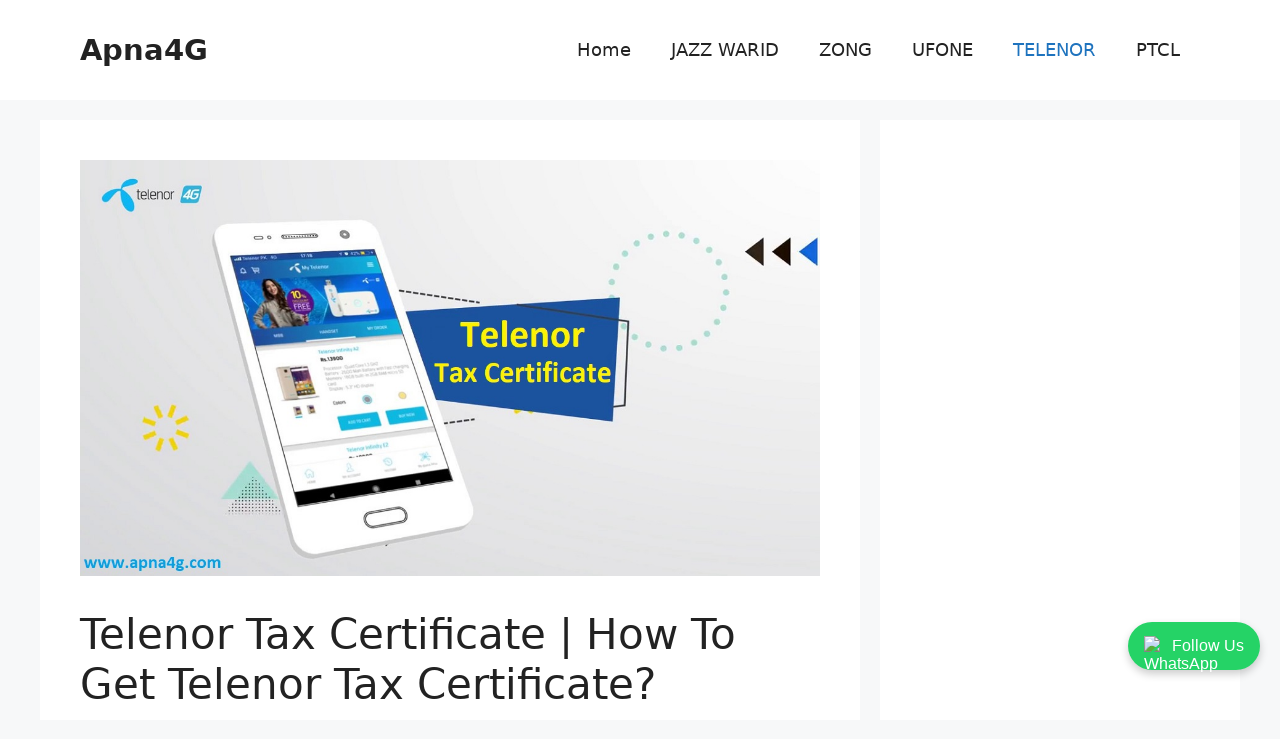

--- FILE ---
content_type: text/html; charset=UTF-8
request_url: https://apna4g.com/telenor-tax-certificate/
body_size: 22757
content:
<!DOCTYPE html>
<html lang="en-US">
<head>
	<meta charset="UTF-8">
	<meta name='robots' content='index, follow, max-image-preview:large, max-snippet:-1, max-video-preview:-1' />
<meta name="viewport" content="width=device-width, initial-scale=1">
	<!-- This site is optimized with the Yoast SEO plugin v26.8 - https://yoast.com/product/yoast-seo-wordpress/ -->
	<title>Telenor Tax Certificate | How To Get Telenor Tax Certificate?</title>
	<meta name="description" content="Being a tax filer all Pakistani tax-paid citizens need Telenor Tax Certificate to mention it on the yearly telecom tax statement report." />
	<link rel="canonical" href="https://apna4g.com/telenor-tax-certificate/" />
	<meta property="og:locale" content="en_US" />
	<meta property="og:type" content="article" />
	<meta property="og:title" content="Telenor Tax Certificate | How To Get Telenor Tax Certificate?" />
	<meta property="og:description" content="Being a tax filer all Pakistani tax-paid citizens need Telenor Tax Certificate to mention it on the yearly telecom tax statement report." />
	<meta property="og:url" content="https://apna4g.com/telenor-tax-certificate/" />
	<meta property="og:site_name" content="Apna4G" />
	<meta property="article:publisher" content="https://www.facebook.com/apna4g/" />
	<meta property="article:author" content="https://www.facebook.com/apna4g/" />
	<meta property="article:published_time" content="2025-07-11T12:15:01+00:00" />
	<meta property="article:modified_time" content="2025-07-11T12:17:08+00:00" />
	<meta property="og:image" content="https://apna4g.com/wp-content/uploads/2021/06/telenor-tax-certificate-withhold-tax-deduction-certificate-tricks.jpg" />
	<meta property="og:image:width" content="1200" />
	<meta property="og:image:height" content="675" />
	<meta property="og:image:type" content="image/jpeg" />
	<meta name="author" content="Daniyal" />
	<meta name="twitter:card" content="summary_large_image" />
	<meta name="twitter:label1" content="Written by" />
	<meta name="twitter:data1" content="Daniyal" />
	<meta name="twitter:label2" content="Est. reading time" />
	<meta name="twitter:data2" content="4 minutes" />
	<script type="application/ld+json" class="yoast-schema-graph">{"@context":"https://schema.org","@graph":[{"@type":["Article","BlogPosting"],"@id":"https://apna4g.com/telenor-tax-certificate/#article","isPartOf":{"@id":"https://apna4g.com/telenor-tax-certificate/"},"author":{"name":"Daniyal","@id":"https://apna4g.com/#/schema/person/c9fd4ab6c064a16fe81d835de6dcc3f7"},"headline":"Telenor Tax Certificate | How To Get Telenor Tax Certificate?","datePublished":"2025-07-11T12:15:01+00:00","dateModified":"2025-07-11T12:17:08+00:00","mainEntityOfPage":{"@id":"https://apna4g.com/telenor-tax-certificate/"},"wordCount":541,"publisher":{"@id":"https://apna4g.com/#/schema/person/c9fd4ab6c064a16fe81d835de6dcc3f7"},"image":{"@id":"https://apna4g.com/telenor-tax-certificate/#primaryimage"},"thumbnailUrl":"https://apna4g.com/wp-content/uploads/2021/06/telenor-tax-certificate-withhold-tax-deduction-certificate-tricks.jpg","keywords":["how to download telenor tax certificate","How to Get Tax Certificate from Telenor","How to get Telenor Certificate","how to get telenor tax certificate","How to Get Telenor Withholding Tax Certificate","Telenor Certificate","telenor tax certificate","Telenor Tax Certificate 2021","Telenor Tax Certificate 2022","Telenor Tax Certificate 2023","telenor tax certificate code","telenor tax certificate download","telenor tax certificate online","Telenor Tax Certificate WhatsApp","telenor tax deduction certificate","telenor tax deduction certificate online","telenor withhold tax certificate","zong tax certificate","Zong Tax Certificate 2021","Zong Tax Certificate 2022","zong tax deduction certificate","Zong Tax Deduction Certificate 2021","Zong Tax Deduction Certificate 2022"],"articleSection":["TELENOR"],"inLanguage":"en-US"},{"@type":"WebPage","@id":"https://apna4g.com/telenor-tax-certificate/","url":"https://apna4g.com/telenor-tax-certificate/","name":"Telenor Tax Certificate | How To Get Telenor Tax Certificate?","isPartOf":{"@id":"https://apna4g.com/#website"},"primaryImageOfPage":{"@id":"https://apna4g.com/telenor-tax-certificate/#primaryimage"},"image":{"@id":"https://apna4g.com/telenor-tax-certificate/#primaryimage"},"thumbnailUrl":"https://apna4g.com/wp-content/uploads/2021/06/telenor-tax-certificate-withhold-tax-deduction-certificate-tricks.jpg","datePublished":"2025-07-11T12:15:01+00:00","dateModified":"2025-07-11T12:17:08+00:00","description":"Being a tax filer all Pakistani tax-paid citizens need Telenor Tax Certificate to mention it on the yearly telecom tax statement report.","breadcrumb":{"@id":"https://apna4g.com/telenor-tax-certificate/#breadcrumb"},"inLanguage":"en-US","potentialAction":[{"@type":"ReadAction","target":["https://apna4g.com/telenor-tax-certificate/"]}]},{"@type":"ImageObject","inLanguage":"en-US","@id":"https://apna4g.com/telenor-tax-certificate/#primaryimage","url":"https://apna4g.com/wp-content/uploads/2021/06/telenor-tax-certificate-withhold-tax-deduction-certificate-tricks.jpg","contentUrl":"https://apna4g.com/wp-content/uploads/2021/06/telenor-tax-certificate-withhold-tax-deduction-certificate-tricks.jpg","width":1200,"height":675,"caption":"Telenor Tax Certificate Withhold & Deduction"},{"@type":"BreadcrumbList","@id":"https://apna4g.com/telenor-tax-certificate/#breadcrumb","itemListElement":[{"@type":"ListItem","position":1,"name":"Home","item":"https://apna4g.com/"},{"@type":"ListItem","position":2,"name":"Telenor Tax Certificate | How To Get Telenor Tax Certificate?"}]},{"@type":"WebSite","@id":"https://apna4g.com/#website","url":"https://apna4g.com/","name":"Apna4G - All Sim Packages","description":"All Sim Packages","publisher":{"@id":"https://apna4g.com/#/schema/person/c9fd4ab6c064a16fe81d835de6dcc3f7"},"alternateName":"Apna4G - All Sim Packages","potentialAction":[{"@type":"SearchAction","target":{"@type":"EntryPoint","urlTemplate":"https://apna4g.com/?s={search_term_string}"},"query-input":{"@type":"PropertyValueSpecification","valueRequired":true,"valueName":"search_term_string"}}],"inLanguage":"en-US"},{"@type":["Person","Organization"],"@id":"https://apna4g.com/#/schema/person/c9fd4ab6c064a16fe81d835de6dcc3f7","name":"Daniyal","logo":{"@id":"https://apna4g.com/#/schema/person/image/"},"sameAs":["https://apna4g.com","https://www.facebook.com/apna4g/","https://www.youtube.com/channel/UCHzN3mJHcvcYIKTxaeX6ViA"]}]}</script>
	<!-- / Yoast SEO plugin. -->


<link rel='dns-prefetch' href='//stats.wp.com' />
<link rel='preconnect' href='//c0.wp.com' />
<link rel="alternate" type="application/rss+xml" title="Apna4G &raquo; Feed" href="https://apna4g.com/feed/" />
<style id='wp-img-auto-sizes-contain-inline-css'>
img:is([sizes=auto i],[sizes^="auto," i]){contain-intrinsic-size:3000px 1500px}
/*# sourceURL=wp-img-auto-sizes-contain-inline-css */
</style>
<link rel='stylesheet' id='jetpack_related-posts-css' href='https://c0.wp.com/p/jetpack/15.4/modules/related-posts/related-posts.css' media='all' />
<style id='wp-block-library-inline-css'>
:root{--wp-block-synced-color:#7a00df;--wp-block-synced-color--rgb:122,0,223;--wp-bound-block-color:var(--wp-block-synced-color);--wp-editor-canvas-background:#ddd;--wp-admin-theme-color:#007cba;--wp-admin-theme-color--rgb:0,124,186;--wp-admin-theme-color-darker-10:#006ba1;--wp-admin-theme-color-darker-10--rgb:0,107,160.5;--wp-admin-theme-color-darker-20:#005a87;--wp-admin-theme-color-darker-20--rgb:0,90,135;--wp-admin-border-width-focus:2px}@media (min-resolution:192dpi){:root{--wp-admin-border-width-focus:1.5px}}.wp-element-button{cursor:pointer}:root .has-very-light-gray-background-color{background-color:#eee}:root .has-very-dark-gray-background-color{background-color:#313131}:root .has-very-light-gray-color{color:#eee}:root .has-very-dark-gray-color{color:#313131}:root .has-vivid-green-cyan-to-vivid-cyan-blue-gradient-background{background:linear-gradient(135deg,#00d084,#0693e3)}:root .has-purple-crush-gradient-background{background:linear-gradient(135deg,#34e2e4,#4721fb 50%,#ab1dfe)}:root .has-hazy-dawn-gradient-background{background:linear-gradient(135deg,#faaca8,#dad0ec)}:root .has-subdued-olive-gradient-background{background:linear-gradient(135deg,#fafae1,#67a671)}:root .has-atomic-cream-gradient-background{background:linear-gradient(135deg,#fdd79a,#004a59)}:root .has-nightshade-gradient-background{background:linear-gradient(135deg,#330968,#31cdcf)}:root .has-midnight-gradient-background{background:linear-gradient(135deg,#020381,#2874fc)}:root{--wp--preset--font-size--normal:16px;--wp--preset--font-size--huge:42px}.has-regular-font-size{font-size:1em}.has-larger-font-size{font-size:2.625em}.has-normal-font-size{font-size:var(--wp--preset--font-size--normal)}.has-huge-font-size{font-size:var(--wp--preset--font-size--huge)}.has-text-align-center{text-align:center}.has-text-align-left{text-align:left}.has-text-align-right{text-align:right}.has-fit-text{white-space:nowrap!important}#end-resizable-editor-section{display:none}.aligncenter{clear:both}.items-justified-left{justify-content:flex-start}.items-justified-center{justify-content:center}.items-justified-right{justify-content:flex-end}.items-justified-space-between{justify-content:space-between}.screen-reader-text{border:0;clip-path:inset(50%);height:1px;margin:-1px;overflow:hidden;padding:0;position:absolute;width:1px;word-wrap:normal!important}.screen-reader-text:focus{background-color:#ddd;clip-path:none;color:#444;display:block;font-size:1em;height:auto;left:5px;line-height:normal;padding:15px 23px 14px;text-decoration:none;top:5px;width:auto;z-index:100000}html :where(.has-border-color){border-style:solid}html :where([style*=border-top-color]){border-top-style:solid}html :where([style*=border-right-color]){border-right-style:solid}html :where([style*=border-bottom-color]){border-bottom-style:solid}html :where([style*=border-left-color]){border-left-style:solid}html :where([style*=border-width]){border-style:solid}html :where([style*=border-top-width]){border-top-style:solid}html :where([style*=border-right-width]){border-right-style:solid}html :where([style*=border-bottom-width]){border-bottom-style:solid}html :where([style*=border-left-width]){border-left-style:solid}html :where(img[class*=wp-image-]){height:auto;max-width:100%}:where(figure){margin:0 0 1em}html :where(.is-position-sticky){--wp-admin--admin-bar--position-offset:var(--wp-admin--admin-bar--height,0px)}@media screen and (max-width:600px){html :where(.is-position-sticky){--wp-admin--admin-bar--position-offset:0px}}

/*# sourceURL=wp-block-library-inline-css */
</style><style id='wp-block-heading-inline-css'>
h1:where(.wp-block-heading).has-background,h2:where(.wp-block-heading).has-background,h3:where(.wp-block-heading).has-background,h4:where(.wp-block-heading).has-background,h5:where(.wp-block-heading).has-background,h6:where(.wp-block-heading).has-background{padding:1.25em 2.375em}h1.has-text-align-left[style*=writing-mode]:where([style*=vertical-lr]),h1.has-text-align-right[style*=writing-mode]:where([style*=vertical-rl]),h2.has-text-align-left[style*=writing-mode]:where([style*=vertical-lr]),h2.has-text-align-right[style*=writing-mode]:where([style*=vertical-rl]),h3.has-text-align-left[style*=writing-mode]:where([style*=vertical-lr]),h3.has-text-align-right[style*=writing-mode]:where([style*=vertical-rl]),h4.has-text-align-left[style*=writing-mode]:where([style*=vertical-lr]),h4.has-text-align-right[style*=writing-mode]:where([style*=vertical-rl]),h5.has-text-align-left[style*=writing-mode]:where([style*=vertical-lr]),h5.has-text-align-right[style*=writing-mode]:where([style*=vertical-rl]),h6.has-text-align-left[style*=writing-mode]:where([style*=vertical-lr]),h6.has-text-align-right[style*=writing-mode]:where([style*=vertical-rl]){rotate:180deg}
/*# sourceURL=https://c0.wp.com/c/6.9/wp-includes/blocks/heading/style.min.css */
</style>
<style id='wp-block-image-inline-css'>
.wp-block-image>a,.wp-block-image>figure>a{display:inline-block}.wp-block-image img{box-sizing:border-box;height:auto;max-width:100%;vertical-align:bottom}@media not (prefers-reduced-motion){.wp-block-image img.hide{visibility:hidden}.wp-block-image img.show{animation:show-content-image .4s}}.wp-block-image[style*=border-radius] img,.wp-block-image[style*=border-radius]>a{border-radius:inherit}.wp-block-image.has-custom-border img{box-sizing:border-box}.wp-block-image.aligncenter{text-align:center}.wp-block-image.alignfull>a,.wp-block-image.alignwide>a{width:100%}.wp-block-image.alignfull img,.wp-block-image.alignwide img{height:auto;width:100%}.wp-block-image .aligncenter,.wp-block-image .alignleft,.wp-block-image .alignright,.wp-block-image.aligncenter,.wp-block-image.alignleft,.wp-block-image.alignright{display:table}.wp-block-image .aligncenter>figcaption,.wp-block-image .alignleft>figcaption,.wp-block-image .alignright>figcaption,.wp-block-image.aligncenter>figcaption,.wp-block-image.alignleft>figcaption,.wp-block-image.alignright>figcaption{caption-side:bottom;display:table-caption}.wp-block-image .alignleft{float:left;margin:.5em 1em .5em 0}.wp-block-image .alignright{float:right;margin:.5em 0 .5em 1em}.wp-block-image .aligncenter{margin-left:auto;margin-right:auto}.wp-block-image :where(figcaption){margin-bottom:1em;margin-top:.5em}.wp-block-image.is-style-circle-mask img{border-radius:9999px}@supports ((-webkit-mask-image:none) or (mask-image:none)) or (-webkit-mask-image:none){.wp-block-image.is-style-circle-mask img{border-radius:0;-webkit-mask-image:url('data:image/svg+xml;utf8,<svg viewBox="0 0 100 100" xmlns="http://www.w3.org/2000/svg"><circle cx="50" cy="50" r="50"/></svg>');mask-image:url('data:image/svg+xml;utf8,<svg viewBox="0 0 100 100" xmlns="http://www.w3.org/2000/svg"><circle cx="50" cy="50" r="50"/></svg>');mask-mode:alpha;-webkit-mask-position:center;mask-position:center;-webkit-mask-repeat:no-repeat;mask-repeat:no-repeat;-webkit-mask-size:contain;mask-size:contain}}:root :where(.wp-block-image.is-style-rounded img,.wp-block-image .is-style-rounded img){border-radius:9999px}.wp-block-image figure{margin:0}.wp-lightbox-container{display:flex;flex-direction:column;position:relative}.wp-lightbox-container img{cursor:zoom-in}.wp-lightbox-container img:hover+button{opacity:1}.wp-lightbox-container button{align-items:center;backdrop-filter:blur(16px) saturate(180%);background-color:#5a5a5a40;border:none;border-radius:4px;cursor:zoom-in;display:flex;height:20px;justify-content:center;opacity:0;padding:0;position:absolute;right:16px;text-align:center;top:16px;width:20px;z-index:100}@media not (prefers-reduced-motion){.wp-lightbox-container button{transition:opacity .2s ease}}.wp-lightbox-container button:focus-visible{outline:3px auto #5a5a5a40;outline:3px auto -webkit-focus-ring-color;outline-offset:3px}.wp-lightbox-container button:hover{cursor:pointer;opacity:1}.wp-lightbox-container button:focus{opacity:1}.wp-lightbox-container button:focus,.wp-lightbox-container button:hover,.wp-lightbox-container button:not(:hover):not(:active):not(.has-background){background-color:#5a5a5a40;border:none}.wp-lightbox-overlay{box-sizing:border-box;cursor:zoom-out;height:100vh;left:0;overflow:hidden;position:fixed;top:0;visibility:hidden;width:100%;z-index:100000}.wp-lightbox-overlay .close-button{align-items:center;cursor:pointer;display:flex;justify-content:center;min-height:40px;min-width:40px;padding:0;position:absolute;right:calc(env(safe-area-inset-right) + 16px);top:calc(env(safe-area-inset-top) + 16px);z-index:5000000}.wp-lightbox-overlay .close-button:focus,.wp-lightbox-overlay .close-button:hover,.wp-lightbox-overlay .close-button:not(:hover):not(:active):not(.has-background){background:none;border:none}.wp-lightbox-overlay .lightbox-image-container{height:var(--wp--lightbox-container-height);left:50%;overflow:hidden;position:absolute;top:50%;transform:translate(-50%,-50%);transform-origin:top left;width:var(--wp--lightbox-container-width);z-index:9999999999}.wp-lightbox-overlay .wp-block-image{align-items:center;box-sizing:border-box;display:flex;height:100%;justify-content:center;margin:0;position:relative;transform-origin:0 0;width:100%;z-index:3000000}.wp-lightbox-overlay .wp-block-image img{height:var(--wp--lightbox-image-height);min-height:var(--wp--lightbox-image-height);min-width:var(--wp--lightbox-image-width);width:var(--wp--lightbox-image-width)}.wp-lightbox-overlay .wp-block-image figcaption{display:none}.wp-lightbox-overlay button{background:none;border:none}.wp-lightbox-overlay .scrim{background-color:#fff;height:100%;opacity:.9;position:absolute;width:100%;z-index:2000000}.wp-lightbox-overlay.active{visibility:visible}@media not (prefers-reduced-motion){.wp-lightbox-overlay.active{animation:turn-on-visibility .25s both}.wp-lightbox-overlay.active img{animation:turn-on-visibility .35s both}.wp-lightbox-overlay.show-closing-animation:not(.active){animation:turn-off-visibility .35s both}.wp-lightbox-overlay.show-closing-animation:not(.active) img{animation:turn-off-visibility .25s both}.wp-lightbox-overlay.zoom.active{animation:none;opacity:1;visibility:visible}.wp-lightbox-overlay.zoom.active .lightbox-image-container{animation:lightbox-zoom-in .4s}.wp-lightbox-overlay.zoom.active .lightbox-image-container img{animation:none}.wp-lightbox-overlay.zoom.active .scrim{animation:turn-on-visibility .4s forwards}.wp-lightbox-overlay.zoom.show-closing-animation:not(.active){animation:none}.wp-lightbox-overlay.zoom.show-closing-animation:not(.active) .lightbox-image-container{animation:lightbox-zoom-out .4s}.wp-lightbox-overlay.zoom.show-closing-animation:not(.active) .lightbox-image-container img{animation:none}.wp-lightbox-overlay.zoom.show-closing-animation:not(.active) .scrim{animation:turn-off-visibility .4s forwards}}@keyframes show-content-image{0%{visibility:hidden}99%{visibility:hidden}to{visibility:visible}}@keyframes turn-on-visibility{0%{opacity:0}to{opacity:1}}@keyframes turn-off-visibility{0%{opacity:1;visibility:visible}99%{opacity:0;visibility:visible}to{opacity:0;visibility:hidden}}@keyframes lightbox-zoom-in{0%{transform:translate(calc((-100vw + var(--wp--lightbox-scrollbar-width))/2 + var(--wp--lightbox-initial-left-position)),calc(-50vh + var(--wp--lightbox-initial-top-position))) scale(var(--wp--lightbox-scale))}to{transform:translate(-50%,-50%) scale(1)}}@keyframes lightbox-zoom-out{0%{transform:translate(-50%,-50%) scale(1);visibility:visible}99%{visibility:visible}to{transform:translate(calc((-100vw + var(--wp--lightbox-scrollbar-width))/2 + var(--wp--lightbox-initial-left-position)),calc(-50vh + var(--wp--lightbox-initial-top-position))) scale(var(--wp--lightbox-scale));visibility:hidden}}
/*# sourceURL=https://c0.wp.com/c/6.9/wp-includes/blocks/image/style.min.css */
</style>
<style id='wp-block-list-inline-css'>
ol,ul{box-sizing:border-box}:root :where(.wp-block-list.has-background){padding:1.25em 2.375em}
/*# sourceURL=https://c0.wp.com/c/6.9/wp-includes/blocks/list/style.min.css */
</style>
<style id='wp-block-paragraph-inline-css'>
.is-small-text{font-size:.875em}.is-regular-text{font-size:1em}.is-large-text{font-size:2.25em}.is-larger-text{font-size:3em}.has-drop-cap:not(:focus):first-letter{float:left;font-size:8.4em;font-style:normal;font-weight:100;line-height:.68;margin:.05em .1em 0 0;text-transform:uppercase}body.rtl .has-drop-cap:not(:focus):first-letter{float:none;margin-left:.1em}p.has-drop-cap.has-background{overflow:hidden}:root :where(p.has-background){padding:1.25em 2.375em}:where(p.has-text-color:not(.has-link-color)) a{color:inherit}p.has-text-align-left[style*="writing-mode:vertical-lr"],p.has-text-align-right[style*="writing-mode:vertical-rl"]{rotate:180deg}
/*# sourceURL=https://c0.wp.com/c/6.9/wp-includes/blocks/paragraph/style.min.css */
</style>
<style id='global-styles-inline-css'>
:root{--wp--preset--aspect-ratio--square: 1;--wp--preset--aspect-ratio--4-3: 4/3;--wp--preset--aspect-ratio--3-4: 3/4;--wp--preset--aspect-ratio--3-2: 3/2;--wp--preset--aspect-ratio--2-3: 2/3;--wp--preset--aspect-ratio--16-9: 16/9;--wp--preset--aspect-ratio--9-16: 9/16;--wp--preset--color--black: #000000;--wp--preset--color--cyan-bluish-gray: #abb8c3;--wp--preset--color--white: #ffffff;--wp--preset--color--pale-pink: #f78da7;--wp--preset--color--vivid-red: #cf2e2e;--wp--preset--color--luminous-vivid-orange: #ff6900;--wp--preset--color--luminous-vivid-amber: #fcb900;--wp--preset--color--light-green-cyan: #7bdcb5;--wp--preset--color--vivid-green-cyan: #00d084;--wp--preset--color--pale-cyan-blue: #8ed1fc;--wp--preset--color--vivid-cyan-blue: #0693e3;--wp--preset--color--vivid-purple: #9b51e0;--wp--preset--color--contrast: var(--contrast);--wp--preset--color--contrast-2: var(--contrast-2);--wp--preset--color--contrast-3: var(--contrast-3);--wp--preset--color--base: var(--base);--wp--preset--color--base-2: var(--base-2);--wp--preset--color--base-3: var(--base-3);--wp--preset--color--accent: var(--accent);--wp--preset--gradient--vivid-cyan-blue-to-vivid-purple: linear-gradient(135deg,rgb(6,147,227) 0%,rgb(155,81,224) 100%);--wp--preset--gradient--light-green-cyan-to-vivid-green-cyan: linear-gradient(135deg,rgb(122,220,180) 0%,rgb(0,208,130) 100%);--wp--preset--gradient--luminous-vivid-amber-to-luminous-vivid-orange: linear-gradient(135deg,rgb(252,185,0) 0%,rgb(255,105,0) 100%);--wp--preset--gradient--luminous-vivid-orange-to-vivid-red: linear-gradient(135deg,rgb(255,105,0) 0%,rgb(207,46,46) 100%);--wp--preset--gradient--very-light-gray-to-cyan-bluish-gray: linear-gradient(135deg,rgb(238,238,238) 0%,rgb(169,184,195) 100%);--wp--preset--gradient--cool-to-warm-spectrum: linear-gradient(135deg,rgb(74,234,220) 0%,rgb(151,120,209) 20%,rgb(207,42,186) 40%,rgb(238,44,130) 60%,rgb(251,105,98) 80%,rgb(254,248,76) 100%);--wp--preset--gradient--blush-light-purple: linear-gradient(135deg,rgb(255,206,236) 0%,rgb(152,150,240) 100%);--wp--preset--gradient--blush-bordeaux: linear-gradient(135deg,rgb(254,205,165) 0%,rgb(254,45,45) 50%,rgb(107,0,62) 100%);--wp--preset--gradient--luminous-dusk: linear-gradient(135deg,rgb(255,203,112) 0%,rgb(199,81,192) 50%,rgb(65,88,208) 100%);--wp--preset--gradient--pale-ocean: linear-gradient(135deg,rgb(255,245,203) 0%,rgb(182,227,212) 50%,rgb(51,167,181) 100%);--wp--preset--gradient--electric-grass: linear-gradient(135deg,rgb(202,248,128) 0%,rgb(113,206,126) 100%);--wp--preset--gradient--midnight: linear-gradient(135deg,rgb(2,3,129) 0%,rgb(40,116,252) 100%);--wp--preset--font-size--small: 13px;--wp--preset--font-size--medium: 20px;--wp--preset--font-size--large: 36px;--wp--preset--font-size--x-large: 42px;--wp--preset--spacing--20: 0.44rem;--wp--preset--spacing--30: 0.67rem;--wp--preset--spacing--40: 1rem;--wp--preset--spacing--50: 1.5rem;--wp--preset--spacing--60: 2.25rem;--wp--preset--spacing--70: 3.38rem;--wp--preset--spacing--80: 5.06rem;--wp--preset--shadow--natural: 6px 6px 9px rgba(0, 0, 0, 0.2);--wp--preset--shadow--deep: 12px 12px 50px rgba(0, 0, 0, 0.4);--wp--preset--shadow--sharp: 6px 6px 0px rgba(0, 0, 0, 0.2);--wp--preset--shadow--outlined: 6px 6px 0px -3px rgb(255, 255, 255), 6px 6px rgb(0, 0, 0);--wp--preset--shadow--crisp: 6px 6px 0px rgb(0, 0, 0);}:where(.is-layout-flex){gap: 0.5em;}:where(.is-layout-grid){gap: 0.5em;}body .is-layout-flex{display: flex;}.is-layout-flex{flex-wrap: wrap;align-items: center;}.is-layout-flex > :is(*, div){margin: 0;}body .is-layout-grid{display: grid;}.is-layout-grid > :is(*, div){margin: 0;}:where(.wp-block-columns.is-layout-flex){gap: 2em;}:where(.wp-block-columns.is-layout-grid){gap: 2em;}:where(.wp-block-post-template.is-layout-flex){gap: 1.25em;}:where(.wp-block-post-template.is-layout-grid){gap: 1.25em;}.has-black-color{color: var(--wp--preset--color--black) !important;}.has-cyan-bluish-gray-color{color: var(--wp--preset--color--cyan-bluish-gray) !important;}.has-white-color{color: var(--wp--preset--color--white) !important;}.has-pale-pink-color{color: var(--wp--preset--color--pale-pink) !important;}.has-vivid-red-color{color: var(--wp--preset--color--vivid-red) !important;}.has-luminous-vivid-orange-color{color: var(--wp--preset--color--luminous-vivid-orange) !important;}.has-luminous-vivid-amber-color{color: var(--wp--preset--color--luminous-vivid-amber) !important;}.has-light-green-cyan-color{color: var(--wp--preset--color--light-green-cyan) !important;}.has-vivid-green-cyan-color{color: var(--wp--preset--color--vivid-green-cyan) !important;}.has-pale-cyan-blue-color{color: var(--wp--preset--color--pale-cyan-blue) !important;}.has-vivid-cyan-blue-color{color: var(--wp--preset--color--vivid-cyan-blue) !important;}.has-vivid-purple-color{color: var(--wp--preset--color--vivid-purple) !important;}.has-black-background-color{background-color: var(--wp--preset--color--black) !important;}.has-cyan-bluish-gray-background-color{background-color: var(--wp--preset--color--cyan-bluish-gray) !important;}.has-white-background-color{background-color: var(--wp--preset--color--white) !important;}.has-pale-pink-background-color{background-color: var(--wp--preset--color--pale-pink) !important;}.has-vivid-red-background-color{background-color: var(--wp--preset--color--vivid-red) !important;}.has-luminous-vivid-orange-background-color{background-color: var(--wp--preset--color--luminous-vivid-orange) !important;}.has-luminous-vivid-amber-background-color{background-color: var(--wp--preset--color--luminous-vivid-amber) !important;}.has-light-green-cyan-background-color{background-color: var(--wp--preset--color--light-green-cyan) !important;}.has-vivid-green-cyan-background-color{background-color: var(--wp--preset--color--vivid-green-cyan) !important;}.has-pale-cyan-blue-background-color{background-color: var(--wp--preset--color--pale-cyan-blue) !important;}.has-vivid-cyan-blue-background-color{background-color: var(--wp--preset--color--vivid-cyan-blue) !important;}.has-vivid-purple-background-color{background-color: var(--wp--preset--color--vivid-purple) !important;}.has-black-border-color{border-color: var(--wp--preset--color--black) !important;}.has-cyan-bluish-gray-border-color{border-color: var(--wp--preset--color--cyan-bluish-gray) !important;}.has-white-border-color{border-color: var(--wp--preset--color--white) !important;}.has-pale-pink-border-color{border-color: var(--wp--preset--color--pale-pink) !important;}.has-vivid-red-border-color{border-color: var(--wp--preset--color--vivid-red) !important;}.has-luminous-vivid-orange-border-color{border-color: var(--wp--preset--color--luminous-vivid-orange) !important;}.has-luminous-vivid-amber-border-color{border-color: var(--wp--preset--color--luminous-vivid-amber) !important;}.has-light-green-cyan-border-color{border-color: var(--wp--preset--color--light-green-cyan) !important;}.has-vivid-green-cyan-border-color{border-color: var(--wp--preset--color--vivid-green-cyan) !important;}.has-pale-cyan-blue-border-color{border-color: var(--wp--preset--color--pale-cyan-blue) !important;}.has-vivid-cyan-blue-border-color{border-color: var(--wp--preset--color--vivid-cyan-blue) !important;}.has-vivid-purple-border-color{border-color: var(--wp--preset--color--vivid-purple) !important;}.has-vivid-cyan-blue-to-vivid-purple-gradient-background{background: var(--wp--preset--gradient--vivid-cyan-blue-to-vivid-purple) !important;}.has-light-green-cyan-to-vivid-green-cyan-gradient-background{background: var(--wp--preset--gradient--light-green-cyan-to-vivid-green-cyan) !important;}.has-luminous-vivid-amber-to-luminous-vivid-orange-gradient-background{background: var(--wp--preset--gradient--luminous-vivid-amber-to-luminous-vivid-orange) !important;}.has-luminous-vivid-orange-to-vivid-red-gradient-background{background: var(--wp--preset--gradient--luminous-vivid-orange-to-vivid-red) !important;}.has-very-light-gray-to-cyan-bluish-gray-gradient-background{background: var(--wp--preset--gradient--very-light-gray-to-cyan-bluish-gray) !important;}.has-cool-to-warm-spectrum-gradient-background{background: var(--wp--preset--gradient--cool-to-warm-spectrum) !important;}.has-blush-light-purple-gradient-background{background: var(--wp--preset--gradient--blush-light-purple) !important;}.has-blush-bordeaux-gradient-background{background: var(--wp--preset--gradient--blush-bordeaux) !important;}.has-luminous-dusk-gradient-background{background: var(--wp--preset--gradient--luminous-dusk) !important;}.has-pale-ocean-gradient-background{background: var(--wp--preset--gradient--pale-ocean) !important;}.has-electric-grass-gradient-background{background: var(--wp--preset--gradient--electric-grass) !important;}.has-midnight-gradient-background{background: var(--wp--preset--gradient--midnight) !important;}.has-small-font-size{font-size: var(--wp--preset--font-size--small) !important;}.has-medium-font-size{font-size: var(--wp--preset--font-size--medium) !important;}.has-large-font-size{font-size: var(--wp--preset--font-size--large) !important;}.has-x-large-font-size{font-size: var(--wp--preset--font-size--x-large) !important;}
/*# sourceURL=global-styles-inline-css */
</style>

<style id='classic-theme-styles-inline-css'>
/*! This file is auto-generated */
.wp-block-button__link{color:#fff;background-color:#32373c;border-radius:9999px;box-shadow:none;text-decoration:none;padding:calc(.667em + 2px) calc(1.333em + 2px);font-size:1.125em}.wp-block-file__button{background:#32373c;color:#fff;text-decoration:none}
/*# sourceURL=/wp-includes/css/classic-themes.min.css */
</style>
<link rel='stylesheet' id='generate-comments-css' href='https://apna4g.com/wp-content/themes/generatepress/assets/css/components/comments.min.css?ver=3.6.1' media='all' />
<link rel='stylesheet' id='generate-widget-areas-css' href='https://apna4g.com/wp-content/themes/generatepress/assets/css/components/widget-areas.min.css?ver=3.6.1' media='all' />
<link rel='stylesheet' id='generate-style-css' href='https://apna4g.com/wp-content/themes/generatepress/assets/css/main.min.css?ver=3.6.1' media='all' />
<style id='generate-style-inline-css'>
body{background-color:var(--base-2);color:var(--contrast);}a{color:var(--accent);}a{text-decoration:underline;}.entry-title a, .site-branding a, a.button, .wp-block-button__link, .main-navigation a{text-decoration:none;}a:hover, a:focus, a:active{color:var(--contrast);}.wp-block-group__inner-container{max-width:1200px;margin-left:auto;margin-right:auto;}:root{--contrast:#222222;--contrast-2:#575760;--contrast-3:#b2b2be;--base:#f0f0f0;--base-2:#f7f8f9;--base-3:#ffffff;--accent:#1e73be;}:root .has-contrast-color{color:var(--contrast);}:root .has-contrast-background-color{background-color:var(--contrast);}:root .has-contrast-2-color{color:var(--contrast-2);}:root .has-contrast-2-background-color{background-color:var(--contrast-2);}:root .has-contrast-3-color{color:var(--contrast-3);}:root .has-contrast-3-background-color{background-color:var(--contrast-3);}:root .has-base-color{color:var(--base);}:root .has-base-background-color{background-color:var(--base);}:root .has-base-2-color{color:var(--base-2);}:root .has-base-2-background-color{background-color:var(--base-2);}:root .has-base-3-color{color:var(--base-3);}:root .has-base-3-background-color{background-color:var(--base-3);}:root .has-accent-color{color:var(--accent);}:root .has-accent-background-color{background-color:var(--accent);}.main-title{font-size:29px;}@media (max-width:768px){.main-title{font-size:29px;}}.main-navigation a, .main-navigation .menu-toggle, .main-navigation .menu-bar-items{font-size:18px;}.top-bar{background-color:#636363;color:#ffffff;}.top-bar a{color:#ffffff;}.top-bar a:hover{color:#303030;}.site-header{background-color:var(--base-3);}.main-title a,.main-title a:hover{color:var(--contrast);}.site-description{color:var(--contrast-2);}.mobile-menu-control-wrapper .menu-toggle,.mobile-menu-control-wrapper .menu-toggle:hover,.mobile-menu-control-wrapper .menu-toggle:focus,.has-inline-mobile-toggle #site-navigation.toggled{background-color:rgba(0, 0, 0, 0.02);}.main-navigation,.main-navigation ul ul{background-color:var(--base-3);}.main-navigation .main-nav ul li a, .main-navigation .menu-toggle, .main-navigation .menu-bar-items{color:var(--contrast);}.main-navigation .main-nav ul li:not([class*="current-menu-"]):hover > a, .main-navigation .main-nav ul li:not([class*="current-menu-"]):focus > a, .main-navigation .main-nav ul li.sfHover:not([class*="current-menu-"]) > a, .main-navigation .menu-bar-item:hover > a, .main-navigation .menu-bar-item.sfHover > a{color:var(--accent);}button.menu-toggle:hover,button.menu-toggle:focus{color:var(--contrast);}.main-navigation .main-nav ul li[class*="current-menu-"] > a{color:var(--accent);}.navigation-search input[type="search"],.navigation-search input[type="search"]:active, .navigation-search input[type="search"]:focus, .main-navigation .main-nav ul li.search-item.active > a, .main-navigation .menu-bar-items .search-item.active > a{color:var(--accent);}.main-navigation ul ul{background-color:var(--base);}.separate-containers .inside-article, .separate-containers .comments-area, .separate-containers .page-header, .one-container .container, .separate-containers .paging-navigation, .inside-page-header{background-color:var(--base-3);}.entry-title a{color:var(--contrast);}.entry-title a:hover{color:var(--contrast-2);}.entry-meta{color:var(--contrast-2);}.sidebar .widget{background-color:var(--base-3);}.footer-widgets{background-color:var(--base-3);}.site-info{background-color:var(--base-3);}input[type="text"],input[type="email"],input[type="url"],input[type="password"],input[type="search"],input[type="tel"],input[type="number"],textarea,select{color:var(--contrast);background-color:var(--base-2);border-color:var(--base);}input[type="text"]:focus,input[type="email"]:focus,input[type="url"]:focus,input[type="password"]:focus,input[type="search"]:focus,input[type="tel"]:focus,input[type="number"]:focus,textarea:focus,select:focus{color:var(--contrast);background-color:var(--base-2);border-color:var(--contrast-3);}button,html input[type="button"],input[type="reset"],input[type="submit"],a.button,a.wp-block-button__link:not(.has-background){color:#ffffff;background-color:#55555e;}button:hover,html input[type="button"]:hover,input[type="reset"]:hover,input[type="submit"]:hover,a.button:hover,button:focus,html input[type="button"]:focus,input[type="reset"]:focus,input[type="submit"]:focus,a.button:focus,a.wp-block-button__link:not(.has-background):active,a.wp-block-button__link:not(.has-background):focus,a.wp-block-button__link:not(.has-background):hover{color:#ffffff;background-color:#3f4047;}a.generate-back-to-top{background-color:rgba( 0,0,0,0.4 );color:#ffffff;}a.generate-back-to-top:hover,a.generate-back-to-top:focus{background-color:rgba( 0,0,0,0.6 );color:#ffffff;}:root{--gp-search-modal-bg-color:var(--base-3);--gp-search-modal-text-color:var(--contrast);--gp-search-modal-overlay-bg-color:rgba(0,0,0,0.2);}@media (max-width:768px){.main-navigation .menu-bar-item:hover > a, .main-navigation .menu-bar-item.sfHover > a{background:none;color:var(--contrast);}}.nav-below-header .main-navigation .inside-navigation.grid-container, .nav-above-header .main-navigation .inside-navigation.grid-container{padding:0px 20px 0px 20px;}.site-main .wp-block-group__inner-container{padding:40px;}.separate-containers .paging-navigation{padding-top:20px;padding-bottom:20px;}.entry-content .alignwide, body:not(.no-sidebar) .entry-content .alignfull{margin-left:-40px;width:calc(100% + 80px);max-width:calc(100% + 80px);}.rtl .menu-item-has-children .dropdown-menu-toggle{padding-left:20px;}.rtl .main-navigation .main-nav ul li.menu-item-has-children > a{padding-right:20px;}@media (max-width:768px){.separate-containers .inside-article, .separate-containers .comments-area, .separate-containers .page-header, .separate-containers .paging-navigation, .one-container .site-content, .inside-page-header{padding:30px;}.site-main .wp-block-group__inner-container{padding:30px;}.inside-top-bar{padding-right:30px;padding-left:30px;}.inside-header{padding-right:30px;padding-left:30px;}.widget-area .widget{padding-top:30px;padding-right:30px;padding-bottom:30px;padding-left:30px;}.footer-widgets-container{padding-top:30px;padding-right:30px;padding-bottom:30px;padding-left:30px;}.inside-site-info{padding-right:30px;padding-left:30px;}.entry-content .alignwide, body:not(.no-sidebar) .entry-content .alignfull{margin-left:-30px;width:calc(100% + 60px);max-width:calc(100% + 60px);}.one-container .site-main .paging-navigation{margin-bottom:20px;}}/* End cached CSS */.is-right-sidebar{width:30%;}.is-left-sidebar{width:30%;}.site-content .content-area{width:70%;}@media (max-width:768px){.main-navigation .menu-toggle,.sidebar-nav-mobile:not(#sticky-placeholder){display:block;}.main-navigation ul,.gen-sidebar-nav,.main-navigation:not(.slideout-navigation):not(.toggled) .main-nav > ul,.has-inline-mobile-toggle #site-navigation .inside-navigation > *:not(.navigation-search):not(.main-nav){display:none;}.nav-align-right .inside-navigation,.nav-align-center .inside-navigation{justify-content:space-between;}.has-inline-mobile-toggle .mobile-menu-control-wrapper{display:flex;flex-wrap:wrap;}.has-inline-mobile-toggle .inside-header{flex-direction:row;text-align:left;flex-wrap:wrap;}.has-inline-mobile-toggle .header-widget,.has-inline-mobile-toggle #site-navigation{flex-basis:100%;}.nav-float-left .has-inline-mobile-toggle #site-navigation{order:10;}}
/*# sourceURL=generate-style-inline-css */
</style>
<script id="jetpack_related-posts-js-extra">
var related_posts_js_options = {"post_heading":"h4"};
//# sourceURL=jetpack_related-posts-js-extra
</script>
<script src="https://c0.wp.com/p/jetpack/15.4/_inc/build/related-posts/related-posts.min.js" id="jetpack_related-posts-js"></script>
<link rel="https://api.w.org/" href="https://apna4g.com/wp-json/" /><link rel="alternate" title="JSON" type="application/json" href="https://apna4g.com/wp-json/wp/v2/posts/3940" /><link rel="EditURI" type="application/rsd+xml" title="RSD" href="https://apna4g.com/xmlrpc.php?rsd" />
<link rel='shortlink' href='https://apna4g.com/?p=3940' />
<script async src="https://pagead2.googlesyndication.com/pagead/js/adsbygoogle.js?client=ca-pub-4093701606182017"
     crossorigin="anonymous"></script>
<!-- Google tag (gtag.js) -->
<script async src="https://www.googletagmanager.com/gtag/js?id=G-QK4DT4EXV3"></script>
<script>
  window.dataLayer = window.dataLayer || [];
  function gtag(){dataLayer.push(arguments);}
  gtag('js', new Date());

  gtag('config', 'G-QK4DT4EXV3');
</script>

<script type="application/ld+json">
{
  "@context": "https://schema.org",
  "@graph": [
    {
      "@type": "WebPage",
      "@id": "https://apna4g.com/age-calculator/",
      "url": "https://apna4g.com/age-calculator/",
      "name": "Age Calculator – Calculate Your Age in Years, Months & Days",
      "description": "Free online Age Calculator to quickly find your exact age in years, months, days, or even seconds. Perfect for CNIC, passport, school admission, or personal use.",
      "inLanguage": "en",
      "isPartOf": {
        "@type": "WebSite",
        "url": "https://apna4g.com/",
        "name": "Apna4G"
      }
    },
    {
      "@type": "SoftwareApplication",
      "name": "Age Calculator",
      "operatingSystem": "Web",
      "applicationCategory": "UtilityApplication",
      "description": "An accurate, mobile-friendly, and free age calculator that works worldwide to find your age in years, months, days, and seconds.",
      "url": "https://apna4g.com/age-calculator/",
      "featureList": [
        "Calculate exact age in years, months, days, and seconds",
        "Fast and 100% accurate results",
        "Works on all devices and internet speeds",
        "Completely free and safe to use"
      ],
      "author": {
        "@type": "Organization",
        "name": "Apna4G",
        "url": "https://apna4g.com"
      }
    },
    {
      "@type": "BreadcrumbList",
      "itemListElement": [
        {
          "@type": "ListItem",
          "position": 1,
          "name": "Home",
          "item": "https://apna4g.com/"
        },
        {
          "@type": "ListItem",
          "position": 2,
          "name": "Tools",
          "item": "https://apna4g.com/tools/"
        },
        {
          "@type": "ListItem",
          "position": 3,
          "name": "Age Calculator",
          "item": "https://apna4g.com/age-calculator/"
        }
      ]
    },
    {
      "@type": "HowTo",
      "name": "How to Use the Age Calculator",
      "description": "A step-by-step guide to finding your exact age in years, months, and days using our online Age Calculator.",
      "totalTime": "PT1M",
      "supply": [
        {
          "@type": "HowToSupply",
          "name": "Date of Birth"
        }
      ],
      "tool": [
        {
          "@type": "HowToTool",
          "name": "Age Calculator Tool"
        }
      ],
      "step": [
        {
          "@type": "HowToStep",
          "name": "Enter Date of Birth",
          "text": "Enter your date of birth in the day, month, and year fields.",
          "url": "https://apna4g.com/age-calculator/#step1",
          "image": "https://apna4g.com/wp-content/uploads/2025/08/enter-dob.png"
        },
        {
          "@type": "HowToStep",
          "name": "Click Calculate Age",
          "text": "Press the 'Calculate Age' button to process your date of birth.",
          "url": "https://apna4g.com/age-calculator/#step2",
          "image": "https://apna4g.com/wp-content/uploads/2025/08/click-calculate.png"
        },
        {
          "@type": "HowToStep",
          "name": "View Your Exact Age",
          "text": "Your age will be displayed instantly in years, months, and days.",
          "url": "https://apna4g.com/age-calculator/#step3",
          "image": "https://apna4g.com/wp-content/uploads/2025/08/view-results.png"
        }
      ]
    },
    {
      "@type": "FAQPage",
      "mainEntity": [
        {
          "@type": "Question",
          "name": "What is an age calculator?",
          "acceptedAnswer": {
            "@type": "Answer",
            "text": "An age calculator is a free online tool designed to find your age in years, months, and days just by entering your date of birth."
          }
        },
        {
          "@type": "Question",
          "name": "How does an age calculator work?",
          "acceptedAnswer": {
            "@type": "Answer",
            "text": "It calculates age by finding the difference between your date of birth and the current date using the calendar system."
          }
        },
        {
          "@type": "Question",
          "name": "Can this age calculator tell my age in months and days?",
          "acceptedAnswer": {
            "@type": "Answer",
            "text": "Yes, it can show your exact age in years, months, and days instantly."
          }
        },
        {
          "@type": "Question",
          "name": "What is the accuracy rate of this tool?",
          "acceptedAnswer": {
            "@type": "Answer",
            "text": "The age calculator is 100% accurate and provides instant results."
          }
        },
        {
          "@type": "Question",
          "name": "What are the charges to use this tool?",
          "acceptedAnswer": {
            "@type": "Answer",
            "text": "The age calculator is completely free to use, with no limits."
          }
        },
        {
          "@type": "Question",
          "name": "Can this tool calculate the age of animals or pets?",
          "acceptedAnswer": {
            "@type": "Answer",
            "text": "Yes, you can enter a pet's date of birth to see how long you've been together."
          }
        },
        {
          "@type": "Question",
          "name": "Is it safe to use an online age calculator?",
          "acceptedAnswer": {
            "@type": "Answer",
            "text": "Yes, it is safe. The tool does not store your date of birth or any personal data."
          }
        }
      ]
    }
  ]
}
</script>

<script type="application/ld+json">
{
  "@context": "https://schema.org",
  "@type": "WebPage",
  "url": "https://apna4g.com/",
  "name": "Apna4G – [All SIM Packages]",
  "description": "Apna4G is a Pakistani tech hub offering 4G tutorials, telecom packages, software tools, and trending online guides.",
  "publisher": {
    "@type": "Organization",
    "name": "Apna4G",
    "logo": {
      "@type": "ImageObject",
      "url": "https://apna4g.com/path-to-logo.png"
    }
  }
}
</script><meta name="onesignal-plugin" content="wordpress-3.8.0">
  <script src="https://cdn.onesignal.com/sdks/web/v16/OneSignalSDK.page.js" defer></script>
  <script>
          window.OneSignalDeferred = window.OneSignalDeferred || [];
          OneSignalDeferred.push(async function(OneSignal) {
            await OneSignal.init({
              appId: "6e762c63-3504-4e0c-b9e6-430eddc3775d",
              serviceWorkerOverrideForTypical: true,
              path: "https://apna4g.com/wp-content/plugins/onesignal-free-web-push-notifications/sdk_files/",
              serviceWorkerParam: { scope: "/wp-content/plugins/onesignal-free-web-push-notifications/sdk_files/push/onesignal/" },
              serviceWorkerPath: "OneSignalSDKWorker.js",
            });
          });

          // Unregister the legacy OneSignal service worker to prevent scope conflicts
          if (navigator.serviceWorker) {
            navigator.serviceWorker.getRegistrations().then((registrations) => {
              // Iterate through all registered service workers
              registrations.forEach((registration) => {
                // Check the script URL to identify the specific service worker
                if (registration.active && registration.active.scriptURL.includes('OneSignalSDKWorker.js.php')) {
                  // Unregister the service worker
                  registration.unregister().then((success) => {
                    if (success) {
                      console.log('OneSignalSW: Successfully unregistered:', registration.active.scriptURL);
                    } else {
                      console.log('OneSignalSW: Failed to unregister:', registration.active.scriptURL);
                    }
                  });
                }
              });
            }).catch((error) => {
              console.error('Error fetching service worker registrations:', error);
            });
        }
        </script>
	<style>img#wpstats{display:none}</style>
		<link rel="icon" href="https://apna4g.com/wp-content/uploads/2020/10/cropped-www.apna4g.com_-32x32.jpg" sizes="32x32" />
<link rel="icon" href="https://apna4g.com/wp-content/uploads/2020/10/cropped-www.apna4g.com_-192x192.jpg" sizes="192x192" />
<link rel="apple-touch-icon" href="https://apna4g.com/wp-content/uploads/2020/10/cropped-www.apna4g.com_-180x180.jpg" />
<meta name="msapplication-TileImage" content="https://apna4g.com/wp-content/uploads/2020/10/cropped-www.apna4g.com_-270x270.jpg" />
		<style id="wp-custom-css">
			.paging-navigation {
    display: none;
}
.tags-links { display:none; }

#whatsapp-channel-button {
    position: fixed;
    bottom: 50px;
    right: 20px;
    z-index: 9999;
    background-color: #25D366;
    color: white;
    padding: 12px 16px;
    border-radius: 50px;
    font-size: 16px;
    text-decoration: none;
    box-shadow: 0 4px 8px rgba(0,0,0,0.2);
    display: flex;
    align-items: center;
    font-family: sans-serif;
}

#whatsapp-channel-button:hover {
    background-color: #1ebe5d;
}

#whatsapp-channel-button img {
    width: 20px;
    height: 20px;
    margin-right: 8px;
}		</style>
		</head>

<body class="wp-singular post-template-default single single-post postid-3940 single-format-standard wp-embed-responsive wp-theme-generatepress right-sidebar nav-float-right separate-containers header-aligned-left dropdown-hover featured-image-active" itemtype="https://schema.org/Blog" itemscope>
	<a class="screen-reader-text skip-link" href="#content" title="Skip to content">Skip to content</a>		<header class="site-header has-inline-mobile-toggle" id="masthead" aria-label="Site"  itemtype="https://schema.org/WPHeader" itemscope>
			<div class="inside-header grid-container">
				<div class="site-branding">
						<p class="main-title" itemprop="headline">
					<a href="https://apna4g.com/" rel="home">Apna4G</a>
				</p>
						
					</div>	<nav class="main-navigation mobile-menu-control-wrapper" id="mobile-menu-control-wrapper" aria-label="Mobile Toggle">
				<button data-nav="site-navigation" class="menu-toggle" aria-controls="primary-menu" aria-expanded="false">
			<span class="gp-icon icon-menu-bars"><svg viewBox="0 0 512 512" aria-hidden="true" xmlns="http://www.w3.org/2000/svg" width="1em" height="1em"><path d="M0 96c0-13.255 10.745-24 24-24h464c13.255 0 24 10.745 24 24s-10.745 24-24 24H24c-13.255 0-24-10.745-24-24zm0 160c0-13.255 10.745-24 24-24h464c13.255 0 24 10.745 24 24s-10.745 24-24 24H24c-13.255 0-24-10.745-24-24zm0 160c0-13.255 10.745-24 24-24h464c13.255 0 24 10.745 24 24s-10.745 24-24 24H24c-13.255 0-24-10.745-24-24z" /></svg><svg viewBox="0 0 512 512" aria-hidden="true" xmlns="http://www.w3.org/2000/svg" width="1em" height="1em"><path d="M71.029 71.029c9.373-9.372 24.569-9.372 33.942 0L256 222.059l151.029-151.03c9.373-9.372 24.569-9.372 33.942 0 9.372 9.373 9.372 24.569 0 33.942L289.941 256l151.03 151.029c9.372 9.373 9.372 24.569 0 33.942-9.373 9.372-24.569 9.372-33.942 0L256 289.941l-151.029 151.03c-9.373 9.372-24.569 9.372-33.942 0-9.372-9.373-9.372-24.569 0-33.942L222.059 256 71.029 104.971c-9.372-9.373-9.372-24.569 0-33.942z" /></svg></span><span class="screen-reader-text">Menu</span>		</button>
	</nav>
			<nav class="main-navigation sub-menu-right" id="site-navigation" aria-label="Primary"  itemtype="https://schema.org/SiteNavigationElement" itemscope>
			<div class="inside-navigation grid-container">
								<button class="menu-toggle" aria-controls="primary-menu" aria-expanded="false">
					<span class="gp-icon icon-menu-bars"><svg viewBox="0 0 512 512" aria-hidden="true" xmlns="http://www.w3.org/2000/svg" width="1em" height="1em"><path d="M0 96c0-13.255 10.745-24 24-24h464c13.255 0 24 10.745 24 24s-10.745 24-24 24H24c-13.255 0-24-10.745-24-24zm0 160c0-13.255 10.745-24 24-24h464c13.255 0 24 10.745 24 24s-10.745 24-24 24H24c-13.255 0-24-10.745-24-24zm0 160c0-13.255 10.745-24 24-24h464c13.255 0 24 10.745 24 24s-10.745 24-24 24H24c-13.255 0-24-10.745-24-24z" /></svg><svg viewBox="0 0 512 512" aria-hidden="true" xmlns="http://www.w3.org/2000/svg" width="1em" height="1em"><path d="M71.029 71.029c9.373-9.372 24.569-9.372 33.942 0L256 222.059l151.029-151.03c9.373-9.372 24.569-9.372 33.942 0 9.372 9.373 9.372 24.569 0 33.942L289.941 256l151.03 151.029c9.372 9.373 9.372 24.569 0 33.942-9.373 9.372-24.569 9.372-33.942 0L256 289.941l-151.029 151.03c-9.373 9.372-24.569 9.372-33.942 0-9.372-9.373-9.372-24.569 0-33.942L222.059 256 71.029 104.971c-9.372-9.373-9.372-24.569 0-33.942z" /></svg></span><span class="mobile-menu">Menu</span>				</button>
				<div id="primary-menu" class="main-nav"><ul id="menu-khan" class=" menu sf-menu"><li id="menu-item-25803" class="menu-item menu-item-type-custom menu-item-object-custom menu-item-home menu-item-25803"><a href="https://apna4g.com">Home</a></li>
<li id="menu-item-25804" class="menu-item menu-item-type-taxonomy menu-item-object-category menu-item-25804"><a href="https://apna4g.com/jazz-warid/">JAZZ WARID</a></li>
<li id="menu-item-25794" class="menu-item menu-item-type-taxonomy menu-item-object-category menu-item-25794"><a href="https://apna4g.com/zong/">ZONG</a></li>
<li id="menu-item-25795" class="menu-item menu-item-type-taxonomy menu-item-object-category menu-item-25795"><a href="https://apna4g.com/ufone/">UFONE</a></li>
<li id="menu-item-25796" class="menu-item menu-item-type-taxonomy menu-item-object-category current-post-ancestor current-menu-parent current-post-parent menu-item-25796"><a href="https://apna4g.com/telenor/">TELENOR</a></li>
<li id="menu-item-25797" class="menu-item menu-item-type-taxonomy menu-item-object-category menu-item-25797"><a href="https://apna4g.com/ptcl/">PTCL</a></li>
</ul></div>			</div>
		</nav>
					</div>
		</header>
		
	<div class="site grid-container container hfeed" id="page">
				<div class="site-content" id="content">
			
	<div class="content-area" id="primary">
		<main class="site-main" id="main">
			
<article id="post-3940" class="post-3940 post type-post status-publish format-standard has-post-thumbnail hentry category-telenor tag-how-to-download-telenor-tax-certificate tag-how-to-get-tax-certificate-from-telenor tag-how-to-get-telenor-certificate tag-how-to-get-telenor-tax-certificate tag-how-to-get-telenor-withholding-tax-certificate tag-telenor-certificate tag-telenor-tax-certificate tag-telenor-tax-certificate-2021 tag-telenor-tax-certificate-2022 tag-telenor-tax-certificate-2023 tag-telenor-tax-certificate-code tag-telenor-tax-certificate-download tag-telenor-tax-certificate-online tag-telenor-tax-certificate-whatsapp tag-telenor-tax-deduction-certificate tag-telenor-tax-deduction-certificate-online tag-telenor-withhold-tax-certificate tag-zong-tax-certificate tag-zong-tax-certificate-2021 tag-zong-tax-certificate-2022 tag-zong-tax-deduction-certificate tag-zong-tax-deduction-certificate-2021 tag-zong-tax-deduction-certificate-2022" itemtype="https://schema.org/CreativeWork" itemscope>
	<div class="inside-article">
				<div class="featured-image page-header-image-single grid-container grid-parent">
			<img width="1200" height="675" src="https://apna4g.com/wp-content/uploads/2021/06/telenor-tax-certificate-withhold-tax-deduction-certificate-tricks.jpg" class="attachment-full size-full wp-post-image" alt="Telenor Tax Certificate Withhold &amp; Deduction" itemprop="image" decoding="async" fetchpriority="high" srcset="https://apna4g.com/wp-content/uploads/2021/06/telenor-tax-certificate-withhold-tax-deduction-certificate-tricks.jpg 1200w, https://apna4g.com/wp-content/uploads/2021/06/telenor-tax-certificate-withhold-tax-deduction-certificate-tricks-300x169.jpg 300w, https://apna4g.com/wp-content/uploads/2021/06/telenor-tax-certificate-withhold-tax-deduction-certificate-tricks-1024x576.jpg 1024w, https://apna4g.com/wp-content/uploads/2021/06/telenor-tax-certificate-withhold-tax-deduction-certificate-tricks-768x432.jpg 768w" sizes="(max-width: 1200px) 100vw, 1200px" />		</div>
					<header class="entry-header">
				<h1 class="entry-title" itemprop="headline">Telenor Tax Certificate | How To Get Telenor Tax Certificate?</h1>		<div class="entry-meta">
			<span class="posted-on"><time class="entry-date published" datetime="2025-07-11T17:15:01+05:00" itemprop="datePublished">July 11, 2025</time></span> <span class="byline">by <span class="author vcard" itemprop="author" itemtype="https://schema.org/Person" itemscope><a class="url fn n" href="https://apna4g.com/author/khan/" title="View all posts by Daniyal" rel="author" itemprop="url"><span class="author-name" itemprop="name">Daniyal</span></a></span></span> 		</div>
					</header>
			
		<div class="entry-content" itemprop="text">
			
<p><strong>Being a tax filer all Pakistani tax-paid citizens need Telenor Tax Certificate to mention it on the yearly telecom tax statement report.</strong></p>



<div class='code-block code-block-1' style='margin: 8px auto 8px 0; text-align: left; display: block; clear: both;'>
<script async src="https://pagead2.googlesyndication.com/pagead/js/adsbygoogle.js?client=ca-pub-4093701606182017"
     crossorigin="anonymous"></script>
<!-- Display Ads -->
<ins class="adsbygoogle"
     style="display:block"
     data-ad-client="ca-pub-4093701606182017"
     data-ad-slot="9040139502"
     data-ad-format="auto"
     data-full-width-responsive="true"></ins>
<script>
     (adsbygoogle = window.adsbygoogle || []).push({});
</script></div>
<p>That’s why to decrease the search of all Telenor prepaid and postpaid users, we have searched more than<strong> 5 working tricks to download instantly “Telenor Withhold Tax Deduction Certificate”</strong> for free.</p>



<p>There is no rocket science to get the annual tax statement of your network. Many users get tired just due to the fake tricks and methods that have been explained on other blogs. We provide<strong> 100% working </strong>and verified tricks to know your tax statement for any year you want.</p>



<h2 class="wp-block-heading has-text-align-center">Telenor Tax Certificate</h2>



<p>Overall Telenor has not launched a straight way to download the Tax Certificate. On the other hand, all other telecom networks of Pakistan have launched 5+ tricks to simply get tax statements through SMS, WhatsApp, Official App, and Helpline number.</p><div class='code-block code-block-2' style='margin: 8px 0; clear: both;'>
<script async src="https://pagead2.googlesyndication.com/pagead/js/adsbygoogle.js?client=ca-pub-4093701606182017"
     crossorigin="anonymous"></script>
<!-- Display Ads -->
<ins class="adsbygoogle"
     style="display:block"
     data-ad-client="ca-pub-4093701606182017"
     data-ad-slot="9040139502"
     data-ad-format="auto"
     data-full-width-responsive="true"></ins>
<script>
     (adsbygoogle = window.adsbygoogle || []).push({});
</script></div>




<p>On Telenor, you just have Telenor Helpline, official email, and customer care services that can simply send you the “Telenor Tax Certificate” of the required year.</p>



<ul class="wp-block-list">
<li><strong>Dial 345</strong></li>



<li><strong>042-111-345-100</strong></li>



<li><strong>Telenor App Chat</strong></li>



<li><strong>Telenor Website Chat</strong></li>



<li><strong>Franchise/Customer Care</strong></li>
</ul>



<h3 class="wp-block-heading">Dial 345 Number</h3>



<p>The first and always working trick to get a Telenor Tax Certificate is to dial the <strong>helpline code 345</strong> through Telenor <strong>prepaid or postpaid</strong> SIM. This call will apply to the standard charges. Here is what you have to do:</p>



<ul class="wp-block-list">
<li><strong>Dial 345</strong></li>



<li><strong>Wait for a few seconds</strong></li>



<li><strong>Connect to Telenor agent</strong></li>



<li><strong>Now ask him to send you a tax statement</strong></li>



<li><strong>He will automatically connect your call to “EF Bot”</strong></li>



<li><strong>Now ask the agent again to send you the Tax Certificate</strong></li>



<li><strong>Please ask the agent to send the statement at a specific time.</strong></li>



<li><strong>They will automatically SMS you full details on call termination.</strong></li>
</ul>



<h3 class="wp-block-heading">Dial 042-111-345-100</h3>



<p>On the second number, if the helpline number 345 won’t respond when you call, then you can also <strong>contact Telenor officials at 042-111-345-100</strong> and ask for the same step we have mentioned in the first step.</p>


<div class="wp-block-image">
<figure class="aligncenter size-large is-resized"><img decoding="async" width="900" height="506" src="https://apna4g.com/wp-content/uploads/2021/06/telenor-tax-certificate-withhold-tax-deduction-certificate.jpg" alt="Telenor Tax Certificate helpline" class="wp-image-3946" style="width:446px;height:auto" srcset="https://apna4g.com/wp-content/uploads/2021/06/telenor-tax-certificate-withhold-tax-deduction-certificate.jpg 900w, https://apna4g.com/wp-content/uploads/2021/06/telenor-tax-certificate-withhold-tax-deduction-certificate-300x169.jpg 300w, https://apna4g.com/wp-content/uploads/2021/06/telenor-tax-certificate-withhold-tax-deduction-certificate-768x432.jpg 768w" sizes="(max-width: 900px) 100vw, 900px" /></figure>
</div>


<h3 class="wp-block-heading">Telenor App Chat</h3>



<p>There is a live chat option available on the front page of <strong>“My Telenor App”</strong> that you download on your mobile. Hence, you can start to chat with the Telenor agent and ask them to send you the required Tax Certificate at a specific time.</p>


<div class="wp-block-image">
<figure class="aligncenter size-large is-resized"><img decoding="async" width="1024" height="576" src="https://apna4g.com/wp-content/uploads/2021/06/telenor-tax-certificate-withhold-tax-deduction-certificate-app-chat-1024x576.jpg" alt="my telenor app customer care" class="wp-image-3947" style="aspect-ratio:1.77734375;width:466px;height:auto" srcset="https://apna4g.com/wp-content/uploads/2021/06/telenor-tax-certificate-withhold-tax-deduction-certificate-app-chat-1024x576.jpg 1024w, https://apna4g.com/wp-content/uploads/2021/06/telenor-tax-certificate-withhold-tax-deduction-certificate-app-chat-300x169.jpg 300w, https://apna4g.com/wp-content/uploads/2021/06/telenor-tax-certificate-withhold-tax-deduction-certificate-app-chat-768x432.jpg 768w, https://apna4g.com/wp-content/uploads/2021/06/telenor-tax-certificate-withhold-tax-deduction-certificate-app-chat.jpg 1200w" sizes="(max-width: 1024px) 100vw, 1024px" /></figure>
</div>


<h3 class="wp-block-heading">Telenor Website Chat</h3>



<p>Visit the <strong><a href="https://www.telenor.com.pk/" target="_blank" rel="noreferrer noopener">official website </a></strong>through the internet and click on the “Telenor Customer Care” black button present on the right side down the place of the front page. Click on that chat and insert your mobile number &amp; name and click on Start Chat. You will be redirected to an agent. Ask him to send you a specific time Telenor Tax Certificate.</p>


<div class="wp-block-image">
<figure class="aligncenter size-large is-resized"><img loading="lazy" decoding="async" width="900" height="475" src="https://apna4g.com/wp-content/uploads/2021/06/telenor-tax-certificate-withhold-tax-deduction-certificate-website-chat.jpg" alt="telenor website customer care chat" class="wp-image-3948" style="aspect-ratio:1.8936170212765957;width:473px;height:auto" srcset="https://apna4g.com/wp-content/uploads/2021/06/telenor-tax-certificate-withhold-tax-deduction-certificate-website-chat.jpg 900w, https://apna4g.com/wp-content/uploads/2021/06/telenor-tax-certificate-withhold-tax-deduction-certificate-website-chat-300x158.jpg 300w, https://apna4g.com/wp-content/uploads/2021/06/telenor-tax-certificate-withhold-tax-deduction-certificate-website-chat-768x405.jpg 768w, https://apna4g.com/wp-content/uploads/2021/06/telenor-tax-certificate-withhold-tax-deduction-certificate-website-chat-390x205.jpg 390w" sizes="auto, (max-width: 900px) 100vw, 900px" /></figure>
</div>


<h3 class="wp-block-heading">Franchise/Customer Care</h3>



<p>Our last trick is <strong>Telenor&#8217;s official Franchise/Customer Care center.</strong> Visit the nearest center and ask them to issue a new report for you. Hence, this physical trick is best among all of these.</p>


<div class="wp-block-image">
<figure class="aligncenter size-large is-resized"><img loading="lazy" decoding="async" width="696" height="361" src="https://apna4g.com/wp-content/uploads/2021/06/telenor-tax-certificate-withhold-tax-deduction-certificate-franchise.jpg" alt="Telenor Tax Certificate through franchise" class="wp-image-3949" style="aspect-ratio:1.9252136752136753;width:489px;height:auto" srcset="https://apna4g.com/wp-content/uploads/2021/06/telenor-tax-certificate-withhold-tax-deduction-certificate-franchise.jpg 696w, https://apna4g.com/wp-content/uploads/2021/06/telenor-tax-certificate-withhold-tax-deduction-certificate-franchise-300x156.jpg 300w" sizes="auto, (max-width: 696px) 100vw, 696px" /></figure>
</div>


<p><strong>See More: <a href="https://apna4g.com/get-free-10gb-with-my-telenor-app/" target="_blank" rel="noreferrer noopener">Telenor App Free 10GB</a></strong></p>



<h3 class="wp-block-heading">Apna4G Final Words</h3>



<p>These are the working tricks that can help you find out your annual tax report. Furthermore, there is no other way to check out a tax statement with any other code or trick. Please inform us about our article in the comment section below.</p>

<div id='jp-relatedposts' class='jp-relatedposts' >
	<h3 class="jp-relatedposts-headline"><em>Related</em></h3>
</div><!-- CONTENT END 1 -->
		</div>

				<footer class="entry-meta" aria-label="Entry meta">
			<span class="cat-links"><span class="gp-icon icon-categories"><svg viewBox="0 0 512 512" aria-hidden="true" xmlns="http://www.w3.org/2000/svg" width="1em" height="1em"><path d="M0 112c0-26.51 21.49-48 48-48h110.014a48 48 0 0143.592 27.907l12.349 26.791A16 16 0 00228.486 128H464c26.51 0 48 21.49 48 48v224c0 26.51-21.49 48-48 48H48c-26.51 0-48-21.49-48-48V112z" /></svg></span><span class="screen-reader-text">Categories </span><a href="https://apna4g.com/telenor/" rel="category tag">TELENOR</a></span> <span class="tags-links"><span class="gp-icon icon-tags"><svg viewBox="0 0 512 512" aria-hidden="true" xmlns="http://www.w3.org/2000/svg" width="1em" height="1em"><path d="M20 39.5c-8.836 0-16 7.163-16 16v176c0 4.243 1.686 8.313 4.687 11.314l224 224c6.248 6.248 16.378 6.248 22.626 0l176-176c6.244-6.244 6.25-16.364.013-22.615l-223.5-224A15.999 15.999 0 00196.5 39.5H20zm56 96c0-13.255 10.745-24 24-24s24 10.745 24 24-10.745 24-24 24-24-10.745-24-24z"/><path d="M259.515 43.015c4.686-4.687 12.284-4.687 16.97 0l228 228c4.686 4.686 4.686 12.284 0 16.97l-180 180c-4.686 4.687-12.284 4.687-16.97 0-4.686-4.686-4.686-12.284 0-16.97L479.029 279.5 259.515 59.985c-4.686-4.686-4.686-12.284 0-16.97z" /></svg></span><span class="screen-reader-text">Tags </span><a href="https://apna4g.com/tag/how-to-download-telenor-tax-certificate/" rel="tag">how to download telenor tax certificate</a>, <a href="https://apna4g.com/tag/how-to-get-tax-certificate-from-telenor/" rel="tag">How to Get Tax Certificate from Telenor</a>, <a href="https://apna4g.com/tag/how-to-get-telenor-certificate/" rel="tag">How to get Telenor Certificate</a>, <a href="https://apna4g.com/tag/how-to-get-telenor-tax-certificate/" rel="tag">how to get telenor tax certificate</a>, <a href="https://apna4g.com/tag/how-to-get-telenor-withholding-tax-certificate/" rel="tag">How to Get Telenor Withholding Tax Certificate</a>, <a href="https://apna4g.com/tag/telenor-certificate/" rel="tag">Telenor Certificate</a>, <a href="https://apna4g.com/tag/telenor-tax-certificate/" rel="tag">telenor tax certificate</a>, <a href="https://apna4g.com/tag/telenor-tax-certificate-2021/" rel="tag">Telenor Tax Certificate 2021</a>, <a href="https://apna4g.com/tag/telenor-tax-certificate-2022/" rel="tag">Telenor Tax Certificate 2022</a>, <a href="https://apna4g.com/tag/telenor-tax-certificate-2023/" rel="tag">Telenor Tax Certificate 2023</a>, <a href="https://apna4g.com/tag/telenor-tax-certificate-code/" rel="tag">telenor tax certificate code</a>, <a href="https://apna4g.com/tag/telenor-tax-certificate-download/" rel="tag">telenor tax certificate download</a>, <a href="https://apna4g.com/tag/telenor-tax-certificate-online/" rel="tag">telenor tax certificate online</a>, <a href="https://apna4g.com/tag/telenor-tax-certificate-whatsapp/" rel="tag">Telenor Tax Certificate WhatsApp</a>, <a href="https://apna4g.com/tag/telenor-tax-deduction-certificate/" rel="tag">telenor tax deduction certificate</a>, <a href="https://apna4g.com/tag/telenor-tax-deduction-certificate-online/" rel="tag">telenor tax deduction certificate online</a>, <a href="https://apna4g.com/tag/telenor-withhold-tax-certificate/" rel="tag">telenor withhold tax certificate</a>, <a href="https://apna4g.com/tag/zong-tax-certificate/" rel="tag">zong tax certificate</a>, <a href="https://apna4g.com/tag/zong-tax-certificate-2021/" rel="tag">Zong Tax Certificate 2021</a>, <a href="https://apna4g.com/tag/zong-tax-certificate-2022/" rel="tag">Zong Tax Certificate 2022</a>, <a href="https://apna4g.com/tag/zong-tax-deduction-certificate/" rel="tag">zong tax deduction certificate</a>, <a href="https://apna4g.com/tag/zong-tax-deduction-certificate-2021/" rel="tag">Zong Tax Deduction Certificate 2021</a>, <a href="https://apna4g.com/tag/zong-tax-deduction-certificate-2022/" rel="tag">Zong Tax Deduction Certificate 2022</a></span> 		<nav id="nav-below" class="post-navigation" aria-label="Posts">
			<div class="nav-previous"><span class="gp-icon icon-arrow-left"><svg viewBox="0 0 192 512" aria-hidden="true" xmlns="http://www.w3.org/2000/svg" width="1em" height="1em" fill-rule="evenodd" clip-rule="evenodd" stroke-linejoin="round" stroke-miterlimit="1.414"><path d="M178.425 138.212c0 2.265-1.133 4.813-2.832 6.512L64.276 256.001l111.317 111.277c1.7 1.7 2.832 4.247 2.832 6.513 0 2.265-1.133 4.813-2.832 6.512L161.43 394.46c-1.7 1.7-4.249 2.832-6.514 2.832-2.266 0-4.816-1.133-6.515-2.832L16.407 262.514c-1.699-1.7-2.832-4.248-2.832-6.513 0-2.265 1.133-4.813 2.832-6.512l131.994-131.947c1.7-1.699 4.249-2.831 6.515-2.831 2.265 0 4.815 1.132 6.514 2.831l14.163 14.157c1.7 1.7 2.832 3.965 2.832 6.513z" fill-rule="nonzero" /></svg></span><span class="prev"><a href="https://apna4g.com/ufone-tax-certificate/" rel="prev">Ufone Tax Certificate | Get Ufone Tax Certificate On WhatsApp</a></span></div><div class="nav-next"><span class="gp-icon icon-arrow-right"><svg viewBox="0 0 192 512" aria-hidden="true" xmlns="http://www.w3.org/2000/svg" width="1em" height="1em" fill-rule="evenodd" clip-rule="evenodd" stroke-linejoin="round" stroke-miterlimit="1.414"><path d="M178.425 256.001c0 2.266-1.133 4.815-2.832 6.515L43.599 394.509c-1.7 1.7-4.248 2.833-6.514 2.833s-4.816-1.133-6.515-2.833l-14.163-14.162c-1.699-1.7-2.832-3.966-2.832-6.515 0-2.266 1.133-4.815 2.832-6.515l111.317-111.316L16.407 144.685c-1.699-1.7-2.832-4.249-2.832-6.515s1.133-4.815 2.832-6.515l14.163-14.162c1.7-1.7 4.249-2.833 6.515-2.833s4.815 1.133 6.514 2.833l131.994 131.993c1.7 1.7 2.832 4.249 2.832 6.515z" fill-rule="nonzero" /></svg></span><span class="next"><a href="https://apna4g.com/jazz-tax-certificate/" rel="next">Jazz Tax Certificate | Get Jazz Tax Certificate</a></span></div>		</nav>
				</footer>
			</div>
</article>

			<div class="comments-area">
				<div id="comments">

	<h2 class="comments-title">7 thoughts on &ldquo;Telenor Tax Certificate | How To Get Telenor Tax Certificate?&rdquo;</h2>
		<ol class="comment-list">
			
		<li id="comment-14806" class="comment even thread-even depth-1">
			<article class="comment-body" id="div-comment-14806"  itemtype="https://schema.org/Comment" itemscope>
				<footer class="comment-meta" aria-label="Comment meta">
										<div class="comment-author-info">
						<div class="comment-author vcard" itemprop="author" itemtype="https://schema.org/Person" itemscope>
							<cite itemprop="name" class="fn">Muhammad Shakeel Khan</cite>						</div>

													<div class="entry-meta comment-metadata">
								<a href="https://apna4g.com/telenor-tax-certificate/#comment-14806">									<time datetime="2023-09-25T15:24:32+05:00" itemprop="datePublished">
										September 25, 2023 at 3:24 pm									</time>
								</a>							</div>
												</div>

									</footer>

				<div class="comment-content" itemprop="text">
					<p>Kindly provide tax certificate during the period (July 2022 to June 2023) for income tax purpose.</p>
				</div>
			</article>
			</li><!-- #comment-## -->

		<li id="comment-13290" class="comment odd alt thread-odd thread-alt depth-1">
			<article class="comment-body" id="div-comment-13290"  itemtype="https://schema.org/Comment" itemscope>
				<footer class="comment-meta" aria-label="Comment meta">
										<div class="comment-author-info">
						<div class="comment-author vcard" itemprop="author" itemtype="https://schema.org/Person" itemscope>
							<cite itemprop="name" class="fn">ZAIGHAN UL HASSAN</cite>						</div>

													<div class="entry-meta comment-metadata">
								<a href="https://apna4g.com/telenor-tax-certificate/#comment-13290">									<time datetime="2023-06-20T12:33:36+05:00" itemprop="datePublished">
										June 20, 2023 at 12:33 pm									</time>
								</a>							</div>
												</div>

									</footer>

				<div class="comment-content" itemprop="text">
					<p>Tax Certificate 2022-23</p>
				</div>
			</article>
			</li><!-- #comment-## -->

		<li id="comment-8604" class="comment even thread-even depth-1">
			<article class="comment-body" id="div-comment-8604"  itemtype="https://schema.org/Comment" itemscope>
				<footer class="comment-meta" aria-label="Comment meta">
										<div class="comment-author-info">
						<div class="comment-author vcard" itemprop="author" itemtype="https://schema.org/Person" itemscope>
							<cite itemprop="name" class="fn">Waqas Ahmed</cite>						</div>

													<div class="entry-meta comment-metadata">
								<a href="https://apna4g.com/telenor-tax-certificate/#comment-8604">									<time datetime="2022-09-30T02:23:43+05:00" itemprop="datePublished">
										September 30, 2022 at 2:23 am									</time>
								</a>							</div>
												</div>

									</footer>

				<div class="comment-content" itemprop="text">
					<p>mtlb banda apna certificat bhi download nai krsakta??</p>
				</div>
			</article>
			</li><!-- #comment-## -->

		<li id="comment-8459" class="comment odd alt thread-odd thread-alt depth-1">
			<article class="comment-body" id="div-comment-8459"  itemtype="https://schema.org/Comment" itemscope>
				<footer class="comment-meta" aria-label="Comment meta">
										<div class="comment-author-info">
						<div class="comment-author vcard" itemprop="author" itemtype="https://schema.org/Person" itemscope>
							<cite itemprop="name" class="fn">habib ullah khan</cite>						</div>

													<div class="entry-meta comment-metadata">
								<a href="https://apna4g.com/telenor-tax-certificate/#comment-8459">									<time datetime="2022-09-16T17:41:32+05:00" itemprop="datePublished">
										September 16, 2022 at 5:41 pm									</time>
								</a>							</div>
												</div>

									</footer>

				<div class="comment-content" itemprop="text">
					<p>i need tax deduction certificate</p>
				</div>
			</article>
			</li><!-- #comment-## -->

		<li id="comment-7907" class="comment even thread-even depth-1 parent">
			<article class="comment-body" id="div-comment-7907"  itemtype="https://schema.org/Comment" itemscope>
				<footer class="comment-meta" aria-label="Comment meta">
										<div class="comment-author-info">
						<div class="comment-author vcard" itemprop="author" itemtype="https://schema.org/Person" itemscope>
							<cite itemprop="name" class="fn">Tahir Aziz</cite>						</div>

													<div class="entry-meta comment-metadata">
								<a href="https://apna4g.com/telenor-tax-certificate/#comment-7907">									<time datetime="2022-08-21T11:13:35+05:00" itemprop="datePublished">
										August 21, 2022 at 11:13 am									</time>
								</a>							</div>
												</div>

									</footer>

				<div class="comment-content" itemprop="text">
					<p>Please send me Tax Statement</p>
				</div>
			</article>
			<ul class="children">

		<li id="comment-8557" class="comment odd alt depth-2">
			<article class="comment-body" id="div-comment-8557"  itemtype="https://schema.org/Comment" itemscope>
				<footer class="comment-meta" aria-label="Comment meta">
										<div class="comment-author-info">
						<div class="comment-author vcard" itemprop="author" itemtype="https://schema.org/Person" itemscope>
							<cite itemprop="name" class="fn">muhammad asif</cite>						</div>

													<div class="entry-meta comment-metadata">
								<a href="https://apna4g.com/telenor-tax-certificate/#comment-8557">									<time datetime="2022-09-26T11:56:19+05:00" itemprop="datePublished">
										September 26, 2022 at 11:56 am									</time>
								</a>							</div>
												</div>

									</footer>

				<div class="comment-content" itemprop="text">
					<p>tahir aziz<br />
sir annual statement ky lye telenor ka certificate chye<br />
1-july-21 to june-2022</p>
				</div>
			</article>
			</li><!-- #comment-## -->
</ul><!-- .children -->
</li><!-- #comment-## -->

		<li id="comment-686" class="pingback even thread-odd thread-alt depth-1">
			<div class="comment-body">
				Pingback: <a href="https://apna4g.com/telenor-microfinance-bank/" class="url" rel="ugc">Telenor Microfinance Bank – Loan, Account &amp; Helpline</a> 			</div>

		</li><!-- #comment-## -->
		</ol><!-- .comment-list -->

				<p class="no-comments">Comments are closed.</p>
		
</div><!-- #comments -->
			</div>

					</main>
	</div>

	<div class="widget-area sidebar is-right-sidebar" id="right-sidebar">
	<div class="inside-right-sidebar">
		<aside id="block-19" class="widget inner-padding widget_block"><script async src="https://pagead2.googlesyndication.com/pagead/js/adsbygoogle.js?client=ca-pub-4093701606182017"
     crossorigin="anonymous"></script>
<!-- vertical -->
<ins class="adsbygoogle"
     style="display:block"
     data-ad-client="ca-pub-4093701606182017"
     data-ad-slot="2019884485"
     data-ad-format="auto"
     data-full-width-responsive="true"></ins>
<script>
     (adsbygoogle = window.adsbygoogle || []).push({});
</script></aside>	</div>
</div>

	</div>
</div>


<div class="site-footer footer-bar-active footer-bar-align-right">
			<footer class="site-info" aria-label="Site"  itemtype="https://schema.org/WPFooter" itemscope>
			<div class="inside-site-info grid-container">
						<div class="footer-bar">
			<aside id="nav_menu-2" class="widget inner-padding widget_nav_menu"><h2 class="widget-title">footer links</h2><div class="menu-footer-links-container"><ul id="menu-footer-links" class="menu"><li id="menu-item-32544" class="menu-item menu-item-type-post_type menu-item-object-page menu-item-32544"><a href="https://apna4g.com/about-us/">About Us</a></li>
<li id="menu-item-32545" class="menu-item menu-item-type-post_type menu-item-object-page menu-item-32545"><a href="https://apna4g.com/contact-us/">Contact Us</a></li>
<li id="menu-item-32546" class="menu-item menu-item-type-post_type menu-item-object-page menu-item-32546"><a href="https://apna4g.com/privacy-policy/">Privacy Policy</a></li>
<li id="menu-item-32547" class="menu-item menu-item-type-post_type menu-item-object-page menu-item-32547"><a href="https://apna4g.com/terms-conditions/">Terms &amp; Conditions</a></li>
<li id="menu-item-32548" class="menu-item menu-item-type-post_type menu-item-object-page menu-item-32548"><a href="https://apna4g.com/disclaimer/">Disclaimer</a></li>
</ul></div></aside>		</div>
						<div class="copyright-bar">
					<span class="copyright">&copy; 2026 Apna4G</span> &bull; Built with <a href="https://generatepress.com" itemprop="url">GeneratePress</a>				</div>
			</div>
		</footer>
		</div>

<script type="speculationrules">
{"prefetch":[{"source":"document","where":{"and":[{"href_matches":"/*"},{"not":{"href_matches":["/wp-*.php","/wp-admin/*","/wp-content/uploads/*","/wp-content/*","/wp-content/plugins/*","/wp-content/themes/generatepress/*","/*\\?(.+)"]}},{"not":{"selector_matches":"a[rel~=\"nofollow\"]"}},{"not":{"selector_matches":".no-prefetch, .no-prefetch a"}}]},"eagerness":"conservative"}]}
</script>
<a href="https://www.whatsapp.com/channel/0029VbAt540H5JLz8FAGGh0m" target="_blank" id="whatsapp-channel-button">
    <img src="https://upload.wikimedia.org/wikipedia/commons/6/6b/WhatsApp.svg" alt="WhatsApp">
    Follow Us
</a><script id="generate-a11y">
!function(){"use strict";if("querySelector"in document&&"addEventListener"in window){var e=document.body;e.addEventListener("pointerdown",(function(){e.classList.add("using-mouse")}),{passive:!0}),e.addEventListener("keydown",(function(){e.classList.remove("using-mouse")}),{passive:!0})}}();
</script>
<script id="generate-menu-js-before">
var generatepressMenu = {"toggleOpenedSubMenus":true,"openSubMenuLabel":"Open Sub-Menu","closeSubMenuLabel":"Close Sub-Menu"};
//# sourceURL=generate-menu-js-before
</script>
<script src="https://apna4g.com/wp-content/themes/generatepress/assets/js/menu.min.js?ver=3.6.1" id="generate-menu-js"></script>
<script id="jetpack-stats-js-before">
_stq = window._stq || [];
_stq.push([ "view", {"v":"ext","blog":"174797030","post":"3940","tz":"5","srv":"apna4g.com","j":"1:15.4"} ]);
_stq.push([ "clickTrackerInit", "174797030", "3940" ]);
//# sourceURL=jetpack-stats-js-before
</script>
<script src="https://stats.wp.com/e-202604.js" id="jetpack-stats-js" defer data-wp-strategy="defer"></script>

</body>
</html>

<!-- Dynamic page generated in 0.408 seconds. -->
<!-- Cached page generated by WP-Super-Cache on 2026-01-24 22:45:23 -->

<!-- super cache -->

--- FILE ---
content_type: text/html; charset=utf-8
request_url: https://www.google.com/recaptcha/api2/aframe
body_size: 268
content:
<!DOCTYPE HTML><html><head><meta http-equiv="content-type" content="text/html; charset=UTF-8"></head><body><script nonce="5-T5P9pfz0bEjAJ5OfqNxg">/** Anti-fraud and anti-abuse applications only. See google.com/recaptcha */ try{var clients={'sodar':'https://pagead2.googlesyndication.com/pagead/sodar?'};window.addEventListener("message",function(a){try{if(a.source===window.parent){var b=JSON.parse(a.data);var c=clients[b['id']];if(c){var d=document.createElement('img');d.src=c+b['params']+'&rc='+(localStorage.getItem("rc::a")?sessionStorage.getItem("rc::b"):"");window.document.body.appendChild(d);sessionStorage.setItem("rc::e",parseInt(sessionStorage.getItem("rc::e")||0)+1);localStorage.setItem("rc::h",'1769276725900');}}}catch(b){}});window.parent.postMessage("_grecaptcha_ready", "*");}catch(b){}</script></body></html>